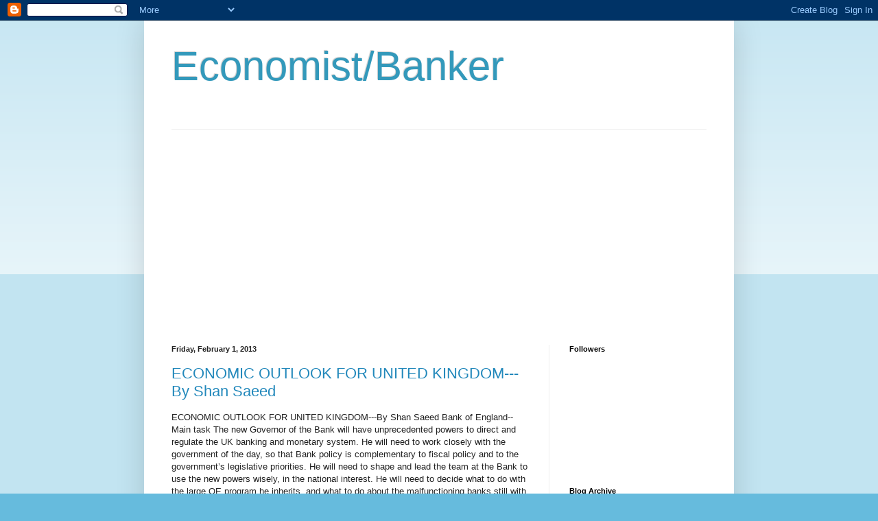

--- FILE ---
content_type: text/html; charset=utf-8
request_url: https://www.google.com/recaptcha/api2/aframe
body_size: 267
content:
<!DOCTYPE HTML><html><head><meta http-equiv="content-type" content="text/html; charset=UTF-8"></head><body><script nonce="IH7a4ptHbUzMzg1wKuA44w">/** Anti-fraud and anti-abuse applications only. See google.com/recaptcha */ try{var clients={'sodar':'https://pagead2.googlesyndication.com/pagead/sodar?'};window.addEventListener("message",function(a){try{if(a.source===window.parent){var b=JSON.parse(a.data);var c=clients[b['id']];if(c){var d=document.createElement('img');d.src=c+b['params']+'&rc='+(localStorage.getItem("rc::a")?sessionStorage.getItem("rc::b"):"");window.document.body.appendChild(d);sessionStorage.setItem("rc::e",parseInt(sessionStorage.getItem("rc::e")||0)+1);localStorage.setItem("rc::h",'1769085879990');}}}catch(b){}});window.parent.postMessage("_grecaptcha_ready", "*");}catch(b){}</script></body></html>